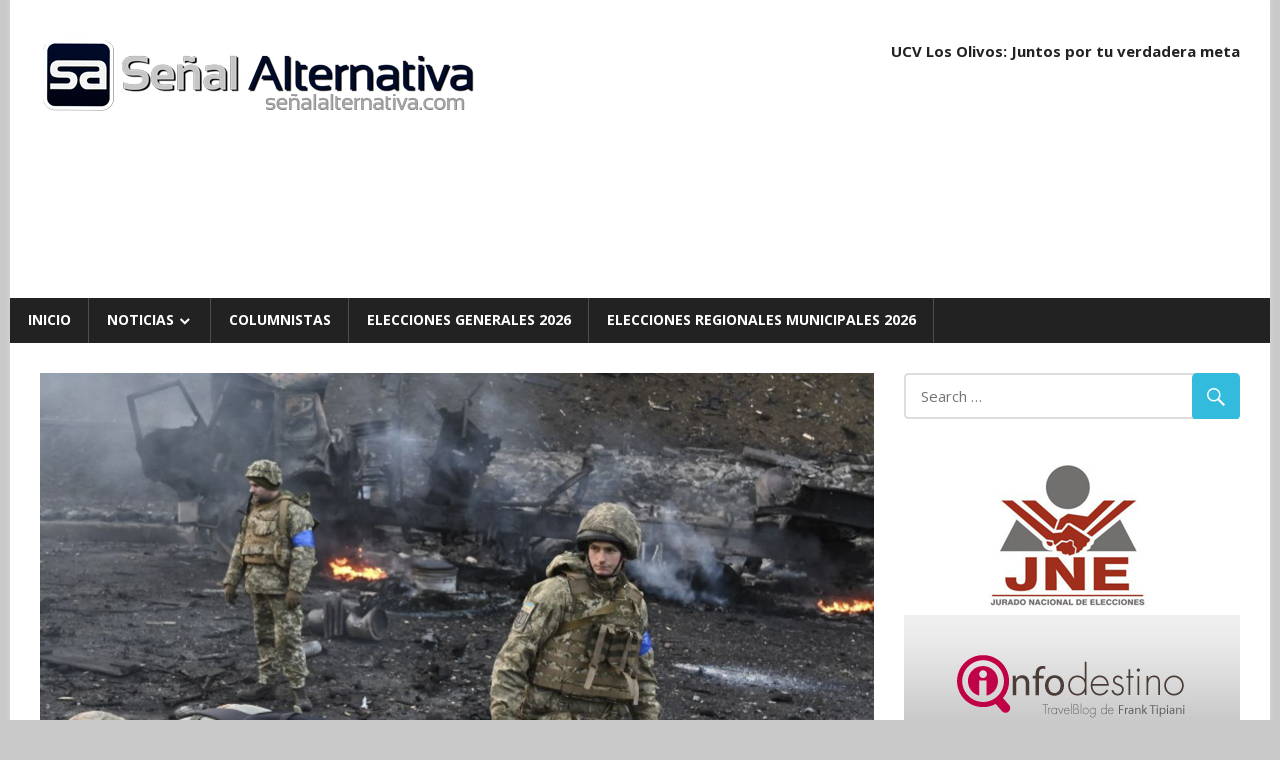

--- FILE ---
content_type: text/javascript; charset=UTF-8
request_url: https://cdn.ampproject.org/v0/amp-youtube-0.1.mjs
body_size: 8803
content:
;
(self.AMP=self.AMP||[]).push({m:1,v:"2512221826001",n:"amp-youtube",ev:"0.1",l:!0,f:function(t,i){(()=>{var i;function n(){return i||(i=Promise.resolve(void 0))}var e=class{constructor(){this.promise=new Promise(((t,i)=>{this.resolve=t,this.reject=i}))}};function s(t){return new Promise((i=>{i(t())}))}var{isArray:o}=Array;function r(t){return o(t)?t:[t]}var{hasOwnProperty:a,toString:l}=Object.prototype;function h(t){return"[object Object]"===l.call(t)}function u(t){const i=Object.create(null);return t&&Object.assign(i,t),i}function c(t){return"number"==typeof t&&isFinite(t)}function d(t,i,n,e,s,o,r,a,l,h,u){return t}function f(t,i){try{return function(t){return JSON.parse(t)}(t)}catch(t){return null==i||i(t),null}}function m(t){return(t.ownerDocument||t).defaultView}var p,v,_={bubbles:!0,cancelable:!0};function g(t){var i;null===(i=t.parentElement)||void 0===i||i.removeChild(t)}function P(t,i,n,e){const s=n||{};d(t.ownerDocument);const{bubbles:o,cancelable:r}=e||_,a=new MessageEvent(i,{data:s,bubbles:o,cancelable:r});t.dispatchEvent(a)}function A(t,i){t.classList.add("i-amphtml-fill-content"),i&&t.classList.add("i-amphtml-replaced-content")}function y(t,i,n,e){const s=r(t);for(const t of s){const s=i.getAttribute(t);null!==s?n.setAttribute(t,s):e&&n.removeAttribute(t)}}function b(t){const i=t.ownerDocument||t;return p&&p.ownerDocument===i||(p=i.createElement("div")),M}function M(t){return function(t,i){if(d(1===i.length),d(Array.isArray(i)||(n=i,a.call(n,"raw"))),self.trustedTypes&&self.trustedTypes.createPolicy){const n=self.trustedTypes.createPolicy("static-template#createNode",{createHTML:function(t){return i[0]}});t.innerHTML=n.createHTML("ignored")}else t.innerHTML=i[0];var n;const e=t.firstElementChild;return d(e),d(!e.nextElementSibling),t.removeChild(e),e}(p,t)}function w(t){const i=Object.getOwnPropertyDescriptor(t,"message");if(null!=i&&i.writable)return t;const{message:n,stack:e}=t,s=new Error(n);for(const i in t)s[i]=t[i];return s.stack=e,s}function E(t){let i=null,n="";for(const t of arguments)t instanceof Error&&!i?i=w(t):(n&&(n+=" "),n+=t);return i?n&&(i.message=n+": "+i.message):i=new Error(n),i}function I(t){var i,n;null===(i=(n=self).__AMP_REPORT_ERROR)||void 0===i||i.call(n,t)}function R(t,...i){try{return t.apply(null,i)}catch(t){!function(t){const i=E.apply(null,arguments);setTimeout((()=>{throw I(i),i}))}(t)}}function T(t){const i=E.apply(null,arguments);return i.expected=!0,i}function V(t,...i){I(T.apply(null,i))}var k=["Webkit","webkit","Moz","moz","ms","O","o"],C={"getPropertyPriority":()=>"","getPropertyValue":()=>""};function S(t,i,n,e,s){const o=function(t,i,n){if(i.startsWith("--"))return i;v||(v=u());let e=v[i];if(!e||n){if(e=i,void 0===t[i]){const n=function(t){return t.charAt(0).toUpperCase()+t.slice(1)}(i),s=function(t,i){for(let n=0;n<k.length;n++){const e=k[n]+i;if(void 0!==t[e])return e}return""}(t,n);void 0!==t[s]&&(e=s)}n||(v[i]=e)}return e}(t.style,i,s);if(!o)return;const r=e?n+e:n;t.style.setProperty(function(t){const i=t.replace(/[A-Z]/g,(t=>"-"+t.toLowerCase()));return k.some((t=>i.startsWith(t+"-")))?`-${i}`:i}(o),r)}function x(t,i){for(const n in i)S(t,n,i[n])}var q=/vertical/,O=new WeakMap,$=new WeakMap,F=new WeakMap;function j(t){let i=O.get(t);return i||(i=new t.ResizeObserver(U),O.set(t,i)),i}function U(t){const i=new Set;for(let n=t.length-1;n>=0;n--){const e=t[n],{target:s}=e;if(i.has(s))continue;i.add(s);const o=$.get(s);if(o){F.set(s,e);for(let t=0;t<o.length;t++){const{callback:i,type:n}=o[t];Y(n,i,e)}}}}function Y(t,i,n){if(0==t){const{contentRect:t}=n,{height:e,width:s}=t;R(i,{width:s,height:e})}else if(1==t){const{borderBoxSize:t}=n;let e;if(t)e=t.length>0?t[0]:{inlineSize:0,blockSize:0};else{const{target:t}=n,i=m(t),s=q.test(function(t,i){return t.getComputedStyle(i)||C}(i,t).writingMode),{offsetHeight:o,offsetWidth:r}=t;let a,l;s?(l=r,a=o):(a=r,l=o),e={inlineSize:a,blockSize:l}}R(i,e)}}function z(t){let i=!1,n=null,e=t;return(...t)=>(i||(n=e.apply(self,t),i=!0,e=null),n)}self.__AMP_LOG=self.__AMP_LOG||{user:null,dev:null,userForEmbed:null};var N=self.__AMP_LOG;function D(t){return N.user||(N.user=L()),function(t,i){return i&&i.ownerDocument.defaultView!=t}(N.user.win,t)?N.userForEmbed||(N.userForEmbed=L()):N.user}function L(t){return function(t,i){throw new Error("failed to call initLogConstructor")}()}function B(t,i,n,e,s,o,r,a,l,h,u){return t}function W(t,i,n,e,s,o,r,a,l,h,u){return D().assert(t,i,n,e,s,o,r,a,l,h,u)}function J(t,i){return Q(t=function(t){return t.__AMP_TOP||(t.__AMP_TOP=t)}(t),i)}function H(t,i){return Q(K(G(t)),i)}function Z(t,i){const n=K(G(t));return tt(n,i)?Q(n,i):null}function G(t){return t.nodeType?(i=m(t),J(i,"ampdoc")).getAmpDoc(t):t;var i}function K(t){const i=G(t);return i.isSingleDoc()?i.win:i}function Q(t,i){B(tt(t,i));const n=X(t)[i];return n.obj||(B(n.ctor),B(n.context),n.obj=new n.ctor(n.context),B(n.obj),n.context=null,n.resolve&&n.resolve(n.obj)),n.obj}function X(t){let i=t.__AMP_SERVICES;return i||(i=t.__AMP_SERVICES={}),i}function tt(t,i){const n=t.__AMP_SERVICES&&t.__AMP_SERVICES[i];return!(!n||!n.ctor)}var it,nt,et,st=t=>Z(t,"action"),ot=t=>J(t,"platform"),rt=t=>Q(t,"timer"),at=t=>Z(t,"url"),lt=t=>H(t,"viewport");function ht(t,i,n={}){const{needsRootBounds:e,rootMargin:s,threshold:o}=n,r=function(t){return t.parent&&t.parent!=t}(i)&&(e||s)?i.document:void 0;return new i.IntersectionObserver(t,{threshold:o,root:r,rootMargin:s})}function ut(t){var i;let n=null===(i=it)||void 0===i?void 0:i.get(t);if(!n){const i=function(t){it||(it=new WeakMap,nt=new WeakMap),d(nt);let i=nt.get(t);return i||(i=ht((t=>{const n=new Set;for(let s=t.length-1;s>=0;s--){var e;const{target:o}=t[s];n.has(o)||(n.add(o),d(i),i.unobserve(o),d(it),null===(e=it.get(o))||void 0===e||e.resolve(t[s]),it.delete(o))}}),t,{needsRootBounds:!0}),nt.set(t,i)),i}(m(t));d(it),i.observe(t),n=new e,it.set(t,n)}return n.promise}function ct(t){return null==t.__AMP_AUTOPLAY&&(t.__AMP_AUTOPLAY=function(t){const i=t.document.createElement("video");var n;return i.setAttribute("muted",""),i.setAttribute("playsinline",""),i.setAttribute("webkit-playsinline",""),i.setAttribute("height","0"),i.setAttribute("width","0"),i.muted=!0,i.playsInline=!0,i.playsinline=!0,i.webkitPlaysinline=!0,x(i,{position:"fixed",top:"0",width:"0",height:"0",opacity:"0"}),n=i,s((()=>n.play())).catch((()=>{})),Promise.resolve(!i.paused)}(t)),t.__AMP_AUTOPLAY}function dt(t){return t.querySelector("video, iframe")}function ft(t,i){const n=s((()=>t.play(!!i)));return n.catch((t=>{V(0,t)})),n}function mt(t,i,n,e){let s=t,o=n,r=t=>{try{return o(t)}catch(t){var i,n;throw null===(i=(n=self).__AMP_REPORT_ERROR)||void 0===i||i.call(n,t),t}};const a=function(){if(void 0!==et)return et;et=!1;try{const t={get capture(){return et=!0,!1}};self.addEventListener("test-options",null,t),self.removeEventListener("test-options",null,t)}catch(t){}return et}(),l=!(null==e||!e.capture);return s.addEventListener(i,r,a?e:l),()=>{null==s||s.removeEventListener(i,r,a?e:l),o=null,s=null,r=null}}function pt(t,i,n,e){const s={detail:n};return Object.assign(s,e),new t.CustomEvent(i,s)}function vt(t,i,n,e){return mt(t,i,n,e)}function _t(t){return t.data}var gt=['<button aria-label="Unmute video" class="i-amphtml-video-mask i-amphtml-fill-content" tabindex=0></button>'],Pt=["<i-amphtml-video-icon class=amp-video-eq><div class=amp-video-eq-col><div class=amp-video-eq-filler></div><div class=amp-video-eq-filler></div></div></i-amphtml-video-icon>"];function At(t,i,n){if(i[n])return i[n];const e=t.querySelector(`style[${n}], link[${n}]`);return e?(i[n]=e,e):null}function yt(t,i){const n=t.styleSheets;for(let t=0;t<n.length;t++)if(n[t].ownerNode==i)return!0;return!1}var bt=class{constructor(){this.Rv=!1,this.Vv=new class{constructor(){this.At=null}add(t){return this.At||(this.At=[]),this.At.push(t),()=>{this.remove(t)}}remove(t){this.At&&function(t,i){const n=t.indexOf(i);-1!=n&&t.splice(n,1)}(this.At,t)}removeAll(){this.At&&(this.At.length=0)}fire(t){if(this.At)for(const i of this.At.slice())i(t)}getHandlerCount(){var t,i;return null!==(t=null===(i=this.At)||void 0===i?void 0:i.length)&&void 0!==t?t:0}}}onSessionEnd(t){this.Vv.add(t)}beginSession(){this.Rv=!0}endSession(){this.Rv&&this.Vv.fire(),this.Rv=!1}isSessionActive(){return this.Rv}},Mt={"title":"","artist":"","album":"","artwork":[{"src":""}]},wt="registered",Et="load",It="playing",Rt="pause",Tt="ended",Vt="muted",kt="unmuted",Ct="ad_start",St="ad_end",xt="playing_manual",qt="paused",Ot="video-play",$t="user-interacted";function Ft(t){t.signals().signal($t)}var jt="video-manager",Ut=(t,i)=>!!t&&(t.video===i||t.video.element===i);function Yt(t,i){const n=i.top+i.height/2,e=t.getSize().height/2;return Math.abs(n-e)}function zt(t){return 10*t*5}var Nt=t=>!!t&&!isNaN(t)&&t>1;function Dt(t,i,n){const{video:e}=t;t.getAnalyticsDetails().then((t=>{n&&Object.assign(t,n),P(e.element,i,t)}))}function Lt(t){!function(t,i,e,s){const r=G(t),a=K(r);!function(t,i,n,e,s,o){const r=X(t);let a=r[n];a||(a=r[n]={obj:null,promise:null,resolve:null,reject:null,context:null,ctor:null,sharedInstance:!1}),a.ctor||(a.ctor=e,a.context=i,a.sharedInstance=!1,a.resolve&&Q(t,n))}(a,r,i,class{constructor(t){this.ampdoc=t,this.installAutoplayStyles=z((()=>function(t){!function(t,i,n,e,s){const o=t.getHeadNode(),r=function(t,i,n,e){let s=t.__AMP_CSS_SM;s||(s=t.__AMP_CSS_SM=u());const o=!n&&e&&"amp-custom"!=e&&"amp-keyframes"!=e,r=n?"amp-runtime":o?`amp-extension=${e}`:null;if(r){const n=At(t,s,r);if(n)return"STYLE"==n.tagName&&n.textContent!==i&&(n.textContent=i),n}const a=(t.ownerDocument||t).createElement("style");a.textContent=i;let l=null;return n?a.setAttribute("amp-runtime",""):o?(a.setAttribute("amp-extension",e||""),l=At(t,s,"amp-runtime")):(e&&a.setAttribute(e,""),l=t.lastChild),function(t,i,n=null){if(!n)return void function(t,i){t.insertBefore(i,t.firstChild)}(t,i);const e=n.nextSibling;t.insertBefore(i,e)}(t,a,l),r&&(s[r]=a),a}(o,function(t,i){const n=t.__AMP_CSS_TR;return n?n(i):i}(o,i),e||!1,s||null);if(n){const i=t.getRootNode();if(yt(i,r))return n(r),r;const e=setInterval((()=>{yt(i,r)&&(clearInterval(e),n(r))}),4)}}(t,".i-amphtml-video-mask{display:block;z-index:1;-webkit-appearance:none;appearance:none;background:transparent;border:none}.amp-video-eq{display:none}.i-amphtml-video-interface:not(amp-video) .amp-video-eq,amp-story .amp-video-eq,amp-video[controls] .amp-video-eq{display:-ms-flexbox;display:flex}[noaudio] .amp-video-eq{display:none!important}.amp-video-eq{pointer-events:none!important;-ms-flex-align:end;align-items:flex-end;bottom:7px;height:12px;opacity:0.8;overflow:hidden;position:absolute;right:7px;width:20px;z-index:1}.amp-video-eq-col{-ms-flex:1;flex:1;height:100%;margin-right:1px;position:relative}.amp-video-eq-col div{animation-name:amp-video-eq-animation;animation-timing-function:linear;animation-iteration-count:infinite;animation-direction:alternate;background-color:#fafafa;height:100%;position:absolute;width:100%;will-change:transform;animation-play-state:paused}.amp-video-eq-play .amp-video-eq-col div{animation-play-state:running}.amp-video-eq-1-1{animation-duration:0.3s;transform:translateY(60%)}.amp-video-eq-1-2{animation-duration:0.45s;transform:translateY(60%)}.amp-video-eq-2-1{animation-duration:0.5s;transform:translateY(30%)}.amp-video-eq-2-2{animation-duration:0.4s;transform:translateY(30%)}.amp-video-eq-3-1{animation-duration:0.3s;transform:translateY(70%)}.amp-video-eq-3-2{animation-duration:0.35s;transform:translateY(70%)}.amp-video-eq-4-1{animation-duration:0.4s;transform:translateY(50%)}.amp-video-eq-4-2{animation-duration:0.25s;transform:translateY(50%)}@keyframes amp-video-eq-animation{0%{transform:translateY(100%)}to{transform:translateY(0)}}\n/*# sourceURL=/css/video-autoplay.css*/",null,!1,"amp-video-autoplay")}(this.ampdoc))),this.kv=null,this.Cv=null,this.qv=null,this.ae=rt(t.win),this.xv=st(t.getHeadNode()),this.Sv=()=>this.Fv(),this.$v=z((()=>new class{constructor(t,i){this.jv=i,this.Ri=t,this.Lv=null,this.Yv=null,this.kv=[],this.Uv=[],this.zv=()=>this.Nv(),this.Dv=t=>this.Bv(t)==xt,this.Jv=(t,i)=>this.Wv(t,i),this.Hv(),this.Gv()}dispose(){this.Uv.forEach((t=>t())),this.Uv.length=0}register(t){const{video:i}=t,{element:n}=i;this.Zv(n)&&(this.kv.push(i),vt(n,Rt,this.zv),vt(n,It,this.zv),vt(n,Tt,this.zv),i.signals().whenSignal($t).then(this.zv),this.Nv())}Gv(){const t=this.Ri.getRootNode(),i=()=>this.Kv();this.Uv.push(vt(t,"webkitfullscreenchange",i),vt(t,"mozfullscreenchange",i),vt(t,"fullscreenchange",i),vt(t,"MSFullscreenChange",i))}isInLandscape(){return(t=this.Ri.win).screen&&"orientation"in t.screen?t.screen.orientation.type.startsWith("landscape"):90==Math.abs(t.orientation);var t}Zv(t){if("video"==dt(t).tagName.toLowerCase())return!0;const i=ot(this.Ri.win);return!i.isIos()&&!i.isSafari()||function(t){return!!{"amp-dailymotion":!0,"amp-ima-video":!0}[t.tagName.toLowerCase()]}(t)}Kv(){this.Lv=null}Hv(){const{win:t}=this.Ri,{screen:i}=t;if(i&&"orientation"in i){const t=i.orientation;this.Uv.push(vt(t,"change",(()=>this.Qv())))}this.Uv.push(vt(t,"orientationchange",(()=>this.Qv())))}Qv(){this.isInLandscape()?null!=this.Yv&&this.Xv(this.Yv):this.Lv&&this.a_(this.Lv)}Xv(t){const i=ot(this.Ri.win);this.Lv=t,i.isAndroid()&&i.isChrome()?t.fullscreenEnter():this.l_(t).then((()=>t.fullscreenEnter()))}a_(t){this.Lv=null,this.l_(t,"center").then((()=>t.fullscreenExit()))}l_(t,i=null){const{element:e}=t,s=this.c_();return this.d_().then((()=>ut(e))).then((({boundingClientRect:t})=>{const{bottom:o,top:r}=t,a=s.getSize().height;if(r>=0&&o<=a)return n();const l=i||(o>a?"bottom":"top");return s.animateScrollIntoView(e,l)}))}c_(){return lt(this.Ri)}d_(){return rt(this.Ri.win).promise(330)}Nv(){if(this.isInLandscape())return Promise.resolve(this.Yv);this.Yv=null;const t=this.kv.filter(this.Dv).map((t=>ut(t.element)));return Promise.all(t).then((t=>{const i=t.sort(this.Jv)[0];return i&&i.intersectionRatio>.5?i.target.getImpl().then((t=>this.Yv=t)):this.Yv}))}Wv(t,i){const{boundingClientRect:n,intersectionRatio:e}=t,{boundingClientRect:s,intersectionRatio:o}=i,r=e-o;if(Math.abs(r)>.1)return r;const a=lt(this.Ri),l=Yt(a,n),h=Yt(a,s);return l<h||l>h?l-h:n.top-s.top}Bv(t){return this.jv.getPlayingState(t)}}(this.ampdoc,this))),this.ae.delay(this.Sv,1e3)}dispose(){if(this.$v().dispose(),this.Cv.disconnect(),this.Cv=null,this.kv)for(let t=0;t<this.kv.length;t++)this.kv[t].dispose()}Fv(){for(let t=0;t<this.kv.length;t++){const i=this.kv[t];i.getPlayingState()!==qt&&(Dt(i,"video-seconds-played"),this.f_(i))}this.ae.delay(this.Sv,1e3)}f_(t){const i="timeUpdate",n=t.video.getCurrentTime(),e=t.video.getDuration();if(c(n)&&c(e)&&e>0){const s=n/e,o=pt(this.ampdoc.win,`${jt}.${i}`,{"time":n,"percent":s});this.xv.trigger(t.video.element,i,o,1)}}register(t){B(t);const i=t;if(this.m_(t),!t.supportsPlatform())return;if(this.p_(t))return;if(!this.Cv){const t=t=>t.forEach((({isIntersecting:t,target:i})=>{this.v_(i).updateVisibility(t)}));this.Cv=ht(t,this.ampdoc.win,{threshold:.5})}this.Cv.observe(i.element),vt(i.element,"reloaded",(()=>n.videoLoaded())),this.kv=this.kv||[];const n=new class{constructor(t,i){this.jv=t,this.Ri=t.ampdoc,this.video=i,this.__=!0,this.g_=!1,this.zg=!1,this.P_=!1,this.qi=!1,this.A_=new bt,this.A_.onSessionEnd((()=>Dt(this,"video-session"))),this.y_=new bt,this.y_.onSessionEnd((()=>Dt(this,"video-session-visible"))),this.b_=z((()=>new class{constructor(t,i){this.ae=rt(t),this.M_=i,this.Uv=null,this.E_=0,this.I_=0}start(){const{element:t}=this.M_.video;this.stop(),this.Uv=this.Uv||[],this.R_()?this.T_(this.I_):this.Uv.push(function(t,i,n,e){let s=n;const o=mt(t,"loadedmetadata",(t=>{try{s(t)}finally{s=null,o()}}),void 0);return o}(t,0,(()=>{this.R_()&&this.T_(this.I_)}))),this.Uv.push(vt(t,Tt,(()=>{this.R_()&&this.V_(100)})))}stop(){if(this.Uv){for(;this.Uv.length>0;)this.Uv.pop()();this.I_++}}R_(){const{video:t}=this.M_,i=t.getDuration();if(!Nt(i))return!1;if(zt(i)<250){const i=Math.ceil(5);this.w_("This video is too short for `video-percentage-played`. Reports may be inaccurate. For best results, use videos over",i,"seconds long.",t.element)}return!0}w_(...t){D().warn.apply(D(),[jt].concat(t))}T_(t){if(t!=this.I_)return;const{M_:i,ae:n}=this,{video:e}=i,s=()=>this.T_(t);if(i.getPlayingState()==qt)return void n.delay(s,500);const o=e.getDuration();if(!Nt(o))return void n.delay(s,500);const r=(h=zt(o),d(!0),Math.min(Math.max(h,250),4e3)),a=e.getCurrentTime()/o*100,l=5*Math.floor(a/5);var h;B(c(l)),this.V_(l),n.delay(s,r)}V_(t){t<=0||this.E_!=t&&(this.E_=t,this.k_(t))}k_(t){Dt(this.M_,"video-percentage-played",{"normalizedPercentage":t.toString()})}}(this.Ri.win,this))),this.C_=!1,this.q_=!1,this.x_=null,this.B=!1,this.S_=!1,this.hasAutoplay=i.element.hasAttribute("autoplay"),this.hasAutoplay&&this.jv.installAutoplayStyles(),this.O_=Mt,this.F_=()=>{ft(this.video,!1)},this.j_=()=>{this.video.pause()},vt(i.element,Et,(()=>this.videoLoaded())),vt(i.element,Rt,(()=>this.L_())),vt(i.element,"play",(()=>{this.S_=!0,Dt(this,Ot)})),vt(i.element,It,(()=>this.Y_())),vt(i.element,Vt,(()=>this.B=!0)),vt(i.element,kt,(()=>{this.B=!1,this.jv.pauseOtherVideos(this)})),vt(i.element,"amp:video:tick",(t=>{const i=_t(t),n=i.eventType;n&&this.U_(n,i.vars)})),vt(i.element,Tt,(()=>{this.P_=!1,Dt(this,"video-ended")})),vt(i.element,Ct,(()=>{this.P_=!0,Dt(this,"video-ad-start")})),vt(i.element,St,(()=>{this.P_=!1,Dt(this,"video-ad-end")})),i.signals().whenSignal(wt).then((()=>this.z_())),this.N_=z((()=>{const t="firstPlay",i=pt(this.Ri.win,t,{}),{element:n}=this.video;st(n).trigger(n,t,i,1)})),this.D_()}dispose(){this.b_().stop()}U_(t,i){const n={"__amp:eventType":t};Object.keys(i).forEach((t=>{n[`custom_${t}`]=i[t]})),Dt(this,"video-hosted-custom",n)}D_(){this.video.signals().whenSignal("playback-delegated").then((()=>{this.__=!1,this.zg&&this.video.pause()}))}isMuted(){return this.B}isPlaybackManaged(){return this.__}z_(){this.B_()&&this.jv.registerForAutoFullscreen(this),this.hasAutoplay&&this.J_()}B_(){const{element:t}=this.video;return!(this.video.preimplementsAutoFullscreen()||!t.hasAttribute("rotate-to-fullscreen"))&&W(this.video.isInteractive(),"Only interactive videos are allowed to enter fullscreen on rotate. Set the `controls` attribute on %s to enable.",t)}Y_(){this.zg=!0,this.getPlayingState()==xt&&(this.N_(),this.jv.pauseOtherVideos(this));const{video:t}=this,{element:i}=t;t.preimplementsMediaSessionAPI()||i.classList.contains("i-amphtml-disable-mediasession")||(function(t,i){const n=at(t);if(i&&i.artwork){const{artwork:t}=i;B(o(t)),t.forEach((t=>{if(t){const i=h(t)?t.src:t;W(n.isProtocolValid(i))}}))}}(i,this.O_),function(t,i,n,e){const{navigator:s}=t;"mediaSession"in s&&t.MediaMetadata&&(s.mediaSession.metadata=new t.MediaMetadata(Mt),s.mediaSession.metadata=new t.MediaMetadata(i),s.mediaSession.setActionHandler("play",n),s.mediaSession.setActionHandler("pause",e))}(this.Ri.win,this.O_,this.F_,this.j_)),this.A_.beginSession(),this.qi&&this.y_.beginSession(),this.S_||Dt(this,Ot)}L_(){Dt(this,"video-pause"),this.zg=!1,this.q_?this.q_=!1:this.A_.endSession()}videoLoaded(){this.g_=!0,this.x_=dt(this.video.element),this.W_(),this.b_().start(),this.qi&&this.H_()}W_(){if(this.video.preimplementsMediaSessionAPI())return;this.video.getMetadata()&&(this.O_=u(this.video.getMetadata()));const t=this.Ri.win.document;if(!this.O_.artwork||0==this.O_.artwork.length){const i=function(t){const i=t.querySelector('script[type="application/ld+json"]');if(!i)return;const n=f(i.textContent);return n&&n.image?"string"==typeof n.image?n.image:n.image["@list"]&&"string"==typeof n.image["@list"][0]?n.image["@list"][0]:"string"==typeof n.image.url?n.image.url:"string"==typeof n.image[0]?n.image[0]:void 0:void 0}(t)||function(t){const i=t.querySelector('meta[property="og:image"]');return i?i.getAttribute("content"):void 0}(t)||function(t){const i=t.querySelector('link[rel="shortcut icon"]')||t.querySelector('link[rel="icon"]');return i?i.getAttribute("href"):void 0}(t);i&&(this.O_.artwork=[{"src":i}])}if(!this.O_.title){const i=this.video.element.getAttribute("title")||this.video.element.getAttribute("aria-label")||this.x_.getAttribute("title")||this.x_.getAttribute("aria-label")||t.title;i&&(this.O_.title=i)}}G_(){this.g_&&this.H_()}H_(){this.Ri.isVisible()&&ct(this.Ri.win).then((t=>{this.hasAutoplay&&!this.userInteracted()&&t?this.Z_():this.K_()}))}J_(){this.video.isInteractive()&&this.video.hideControls(),ct(this.Ri.win).then((t=>{t||!this.video.isInteractive()?(this.video.mute(),this.Q_()):this.video.showControls()}))}Q_(){const{video:t}=this,{element:i,win:n}=this.video;if(i.hasAttribute("noaudio")||i.signals().get($t))return;const e=function(t,i){const n=b(i)(Pt),e=n.firstElementChild;for(let t=0;t<4;t++){const i=e.cloneNode(!0),s=i.children;for(let i=0;i<s.length;i++)s[i].classList.add(`amp-video-eq-${t+1}-${i+1}`);n.appendChild(i)}return g(e),n}(0,i),s=[e];function o(i){t.mutateElementSkipRemeasure((()=>{s.forEach((t=>{!function(t,i){void 0===i&&(i=t.hasAttribute("hidden")),i?t.removeAttribute("hidden"):t.setAttribute("hidden","")}(t,i)}))}))}function r(i){t.mutateElementSkipRemeasure((()=>e.classList.toggle("amp-video-eq-play",i)))}const a=[vt(i,Rt,(()=>r(!1))),vt(i,It,(()=>r(!0))),vt(i,Ct,(()=>{o(!1),t.showControls()})),vt(i,St,(()=>{o(!0),t.hideControls()})),vt(i,kt,(()=>Ft(t)))];if(t.isInteractive()){t.hideControls();const n=function(t,i){const n=b(t)(gt);return i&&i.title&&n.setAttribute("aria-label",i.title),n}(i,this.O_);s.push(n),a.push(vt(n,"click",(()=>Ft(t))))}t.mutateElementSkipRemeasure((()=>{s.forEach((t=>{i.appendChild(t)}))})),this.P_&&o(!1),t.signals().whenSignal($t).then((()=>{this.N_(),t.isInteractive()&&t.showControls(),t.unmute(),a.forEach((t=>{t()})),t.mutateElementSkipRemeasure((()=>{s.forEach((t=>{g(t)}))}))}))}Z_(){this.__&&(this.qi?(this.y_.beginSession(),ft(this.video,!0),this.C_=!0):(this.zg&&this.y_.endSession(),this.video.pause(),this.q_=!0))}K_(){this.qi?this.y_.beginSession():this.zg&&this.y_.endSession()}updateVisibility(t){const i=this.qi;this.qi=t,t!=i&&this.G_()}getPlayingState(){return this.zg?this.zg&&this.C_&&!this.userInteracted()?"playing_auto":xt:qt}isRollingAd(){return this.P_}userInteracted(){return null!=this.video.signals().get($t)}getAnalyticsDetails(){const{video:t}=this;return Promise.all([ct(this.Ri.win),ut(t.element)]).then((i=>{const n=i[0],e=i[1],{height:s,width:o}=e.boundingClientRect,r=this.hasAutoplay&&n,a=t.getPlayedRanges(),l=a.reduce(((t,i)=>t+i[1]-i[0]),0);return{"autoplay":r,"currentTime":t.getCurrentTime(),"duration":t.getDuration(),"height":s,"id":t.element.id,"muted":this.B,"playedTotal":l,"playedRangesJson":JSON.stringify(a),"state":this.getPlayingState(),"width":o}}))}}(this,t);this.kv.push(n);const{element:e}=n.video;P(e,wt),function(t){t.classList.add("i-amphtml-media-component")}(e),t.signals().signal(wt),e.classList.add("i-amphtml-video-interface")}m_(t){n("play",(()=>ft(t,!1))),n("pause",(()=>t.pause())),n("mute",(()=>t.mute())),n("unmute",(()=>t.unmute()));const i=()=>t.fullscreenEnter();function n(i,n){t.registerAction(i,(()=>{Ft(t),n()}),1)}n("fullscreenenter",i),n("fullscreen",i)}p_(t){if(Ut(this.qv,t))return this.qv;for(let i=0;this.kv&&i<this.kv.length;i++){const n=this.kv[i];if(Ut(n,t))return this.qv=n,n}return null}v_(t){return B(this.p_(t))}registerForAutoFullscreen(t){this.$v().register(t)}X_(){return this.$v()}getVideoStateProperty(t,i){const e=this.ampdoc.getRootNode(),s=D().assertElement(e.getElementById(t),`Could not find an element with id="${t}" for VIDEO_STATE`),o=this.v_(s);return(o?o.getAnalyticsDetails():n()).then((t=>t?t[i]:""))}getPlayingState(t){return this.v_(t).getPlayingState()}isMuted(t){return this.v_(t).isMuted()}userInteracted(t){return this.v_(t).userInteracted()}isRollingAd(t){return this.v_(t).isRollingAd()}pauseOtherVideos(t){this.kv.forEach((i=>{i.isPlaybackManaged()&&i!==t&&i.getPlayingState()==xt&&i.video.pause()}))}})}(t,"video-manager")}var Bt=["<iframe frameborder=0 allowfullscreen></iframe>"],Wt=["<img placeholder referrerpolicy=origin>"],Jt="amp-youtube",Ht=class extends t.BaseElement{constructor(t){super(t),this.tP=null,this.IM=null,this.B=!1,this.TM=!1,this.wg=!1,this.pv=null,this.Po=null,this.iP=null,this.uP=null,this.cP=null,this.wv=null,this.VM=null,this.Sg=new class{constructor(t){this.mf=t,this.zg=!1,this.Eg=!1,this.Mg=this.Mg.bind(this)}updatePlaying(t){t!==this.zg&&(this.zg=t,t?(this.Eg=!1,function(t,i){!function(t,i,n){const e=t.ownerDocument.defaultView;if(!e)return;let s=$.get(t);if(s||(s=[],$.set(t,s),j(e).observe(t)),!s.some((t=>t.callback===n&&1===t.type))){s.push({type:1,callback:n});const i=F.get(t);i&&setTimeout((()=>Y(1,n,i)))}}(t,0,i)}(this.mf,this.Mg)):function(t,i){!function(t,i,n){const e=$.get(t);if(e&&(function(t,i){const e=[];let s=0;for(let i=0;i<t.length;i++){const r=t[i];(o=r).callback===n&&1===o.type?e.push(r):(s<i&&(t[s]=r),s++)}var o;s<t.length&&(t.length=s)}(e),0==e.length)){$.delete(t),F.delete(t);const i=t.ownerDocument.defaultView;i&&j(i).unobserve(t)}}(t,0,i)}(this.mf,this.Mg))}Mg({blockSize:t,inlineSize:i}){const n=i>0&&t>0;if(n===this.Eg)return;this.Eg=n;const e=this.mf;n||e.pause()}}(this.element)}preconnectCallback(t){const i=J(this.win,"preconnect"),n=this.getAmpDoc();i.url(n,this.tb()),i.url(n,"https://i.ytimg.com",t)}isLayoutSupported(t){return function(t){return"fixed"==t||"fixed-height"==t||"responsive"==t||"fill"==t||"flex-item"==t||"fluid"==t||"intrinsic"==t}(t)}renderOutsideViewport(){return.75}buildCallback(){this.tP=this.nP(),this.IM=this.kM(),this.CM();const t=new e;this.uP=t.promise,this.cP=t.resolve,Lt(this.element)}SM(){return this.CM(),`https://www.youtube${"omit"===this.xM()?"-nocookie":""}.com/embed/${this.tP?`${encodeURIComponent(this.tP||"")}?`:`live_stream?channel=${encodeURIComponent(this.IM||"")}&`}enablejsapi=1&amp=1`}tb(){if(this.iP)return this.iP;let t=this.SM();const{element:i}=this,n=function(t,i,n){const{dataset:e}=t,s={},o=/^param(.+)/;for(const t in e){const i=t.match(o);i&&(s[i[1][0].toLowerCase()+i[1].substr(1)]=e[t])}return s}(i);return"autoplay"in n&&(delete n.autoplay,this.user().error("AMP-YOUTUBE","Use autoplay attribute instead of data-param-autoplay")),"playsinline"in n||(n.playsinline="1"),i.hasAttribute("autoplay")&&("iv_load_policy"in n||(n.iv_load_policy="3"),n.playsinline="1"),"loop"in n&&this.user().warn("AMP-YOUTUBE","Use loop attribute instead of the deprecated data-param-loop"),this.TM=i.hasAttribute("loop")||"loop"in n&&"1"==n.loop,this.wg="playlist"in n,this.TM&&(this.wg?n.loop="1":"loop"in n&&delete n.loop),t=function(t,i){return function(t,i,n){if(!i)return t;const e=t.split("#",2),s=e[0].split("?",2);let o=s[0]+(s[1]?`?${s[1]}&${i}`:`?${i}`);return o+=e[1]?`#${e[1]}`:"",o}(t,function(t){const i=[];for(const s in t){let o=t[s];if(null!=o){o=r(o);for(let t=0;t<o.length;t++)i.push((n=s,e=o[t],`${encodeURIComponent(n)}=${encodeURIComponent(e)}`))}}var n,e;return i.join("&")}(i))}(t,n),this.iP=t}layoutCallback(){const t=function(t,i,n,e){const{element:s}=t,o=b(s)(Bt);return y(["referrerpolicy"],t.element,o),o.src=at(s).assertHttpsUrl(i,s),A(o),s.appendChild(o),o}(this,this.tb());var i;t.title=this.element.title||"YouTube video",function(t){let i=t.getAttribute("allow")||"";i+="autoplay;",t.setAttribute("allow",i)}(t),this.pv=t,(i=this.element,H(i,"video-manager")).register(this),this.wv=vt(this.win,"message",this.qM.bind(this)),this.TM&&!this.wg&&(this.VM=vt(this.element,Tt,(t=>this.play(!1))));const n=this.loadPromise(this.pv).then((()=>rt(this.win).promise(300))).then((()=>{this.fP(),P(this.element,Et)}));return this.cP(n),n}unlayoutCallback(){this.pv&&(g(this.pv),this.pv=null),this.wv&&this.wv(),this.VM&&this.VM();const t=new e;return this.uP=t.promise,this.cP=t.resolve,this.Sg.updatePlaying(!1),!0}pauseCallback(){this.pv&&this.pv.contentWindow&&this.pause()}mutatedAttributesCallback(t){null!=t["data-videoid"]&&(this.tP=this.nP(),this.pv&&this.sP("loadVideoById",[this.tP]))}kM(){return this.element.getAttribute("data-live-channelid")}nP(){return this.element.getAttribute("data-videoid")}xM(){return this.element.getAttribute("credentials")||"include"}CM(){W(!(this.tP&&this.IM)&&(this.tP||this.IM),"Exactly one of data-videoid or data-live-channelid should be present for <amp-youtube> %s",this.element)}sP(t,i){this.uP.then((()=>{if(this.pv&&this.pv.contentWindow){const n=JSON.stringify({"event":"command","func":t,"args":i||""});this.pv.contentWindow.postMessage(n,"*")}}))}qM(t){if(!function(t,i,n){return!(!i||t.source!=i.contentWindow)&&"https://www.youtube.com"==t.origin}(t,this.pv))return;const i=_t(t);if(!(n=i)||!h(n)&&!n.startsWith("{"))return;var n;const e=h(s=i)?s:f(s);var s;if(null==e)return;const r=e.event,a=e.info||{},{element:l}=this,u=a.playerState;if("infoDelivery"==r&&null!=u){switch(u){case 1:this.Sg.updatePlaying(!0);break;case 2:case 0:this.Sg.updatePlaying(!1)}return void function(t,i,n){if(null==n[i])return!1;const e=n[i];(o(e)?e:[e]).forEach((i=>{P(t,i)}))}(l,u.toString(),{1:It,2:Rt,0:[Tt,Rt]})}const c=a.muted;if("infoDelivery"==r&&a&&null!=c){if(this.B==c)return;return this.B=c,void P(l,(d=this.B,d?Vt:kt))}var d;if("initialDelivery"==r)return this.Po=a,void P(l,"loadedmetadata");"infoDelivery"!=r||void 0===a.currentTime||(this.Po.currentTime=a.currentTime)}fP(){this.pv&&this.pv.contentWindow.postMessage(JSON.stringify({"event":"listening"}),"*")}createPlaceholderCallback(){if(!this.tP)return null;const{element:t}=this,i=b(t)(Wt),n=this.tP;return x(i,{"object-fit":"cover","visibility":"hidden"}),y(["aria-label"],this.element,i),i.src=`https://i.ytimg.com/vi/${encodeURIComponent(n)}/sddefault.jpg#404_is_fine`,i.hasAttribute("aria-label")?i.setAttribute("alt","Loading video - "+i.getAttribute("aria-label")):i.setAttribute("alt","Loading video"),A(i),this.loadPromise(i).then((()=>{if(120==i.naturalWidth&&90==i.naturalHeight)throw new Error("sddefault.jpg is not found")})).catch((()=>(i.src=`https://i.ytimg.com/vi/${encodeURIComponent(n)}/hqdefault.jpg`,this.loadPromise(i)))).then((()=>{this.getVsync().mutate((()=>{x(i,{"visibility":""})}))})),i}supportsPlatform(){return!0}isInteractive(){return!0}play(t){this.sP("playVideo")}pause(){this.sP("pauseVideo")}mute(){this.sP("mute")}unmute(){this.sP("unMute")}showControls(){}hideControls(){}fullscreenEnter(){this.pv&&function(t){const i=t.requestFullscreen||t.requestFullScreen||t.webkitRequestFullscreen||t.webkitEnterFullscreen||t.msRequestFullscreen||t.mozRequestFullScreen;i&&i.call(t)}(this.pv)}fullscreenExit(){this.pv&&function(t){const i=t.cancelFullScreen||t.exitFullscreen||t.webkitExitFullscreen||t.webkitCancelFullScreen||t.mozCancelFullScreen||t.msExitFullscreen;if(i)return void i.call(t);const{ownerDocument:n}=t;if(!n)return;const e=n.cancelFullScreen||n.exitFullscreen||n.webkitExitFullscreen||n.webkitCancelFullScreen||n.mozCancelFullScreen||n.msExitFullscreen;e&&e.call(n)}(this.pv)}isFullscreen(){return!!this.pv&&function(t){const{webkitDisplayingFullscreen:i}=t;if(void 0!==i)return i;const{ownerDocument:n}=t;return!!n&&(n.fullscreenElement||n.webkitFullscreenElement||n.mozFullScreenElement||n.webkitCurrentFullScreenElement)==t}(this.pv)}getMetadata(){}preimplementsMediaSessionAPI(){return!0}preimplementsAutoFullscreen(){return!1}getCurrentTime(){return this.Po?this.Po.currentTime:NaN}getDuration(){return this.Po?this.Po.duration:NaN}getPlayedRanges(){return[]}seekTo(t){this.user().error(Jt,"`seekTo` not supported.")}};t.registerElement(Jt,Ht)})();
/*! https://mths.be/cssescape v1.5.1 by @mathias | MIT license */}});
//# sourceMappingURL=amp-youtube-0.1.mjs.map

--- FILE ---
content_type: text/javascript; charset=UTF-8
request_url: https://cdn.ampproject.org/v0/amp-form-0.1.mjs
body_size: 11423
content:
;
(self.AMP=self.AMP||[]).push({m:1,v:"2512221826001",n:"amp-form",ev:"0.1",l:!0,f:function(t,i){(()=>{var i;function e(){return i||(i=Promise.resolve(void 0))}var s=class{constructor(){this.promise=new Promise(((t,i)=>{this.resolve=t,this.reject=i}))}};function n(t){return new Promise((i=>{i(t())}))}function r(t){return t?Array.prototype.slice.call(t):[]}var{isArray:o}=Array,{hasOwnProperty:c,toString:u}=Object.prototype;function a(t){return"[object Object]"===u.call(t)}function h(t){const i=Object.create(null);return t&&Object.assign(i,t),i}function l(t,i){return c.call(t,i)}function f(t,i,e,s,n,r,o,c,u,a,h){return t}var d="amp:dom-update",m="amp:form-value-change",p="name";function _(t){return(t.ownerDocument||t).defaultView}function b(t){return CSS.escape(t)}function A(t){f(/^[\w-]+$/.test(t))}function P(t,i){return A(i),i=i.toUpperCase(),function(t,e){const s=[];for(let e=t.parentElement;e;e=e.parentElement)e.tagName==i&&s.push(e);return s}(t)}function v(t){var i;null===(i=t.parentElement)||void 0===i||i.removeChild(t)}function E(t){for(;t.firstChild;)t.removeChild(t.firstChild)}function T(t,i){const{length:e}=t;for(let s=0;s<e;s++)i(t[s],s)}function I(t){return t.__AMP_FORM||null}function y(t){const{elements:i}=t,e={},s=/^(?:input|select|textarea)$/i,n=/^(?:submit|button|image|file|reset)$/i,r=/^(?:checkbox|radio)$/i;for(let t=0;t<i.length;t++){const o=i[t],{checked:c,multiple:u,name:a,options:h,tagName:l,type:f,value:d}=o;!a||V(o)||!s.test(l)||n.test(f)||r.test(f)&&!c||(void 0===e[a]&&(e[a]=[]),u?T(h,(t=>{t.selected&&e[a].push(t.value)})):e[a].push(d))}const o=R(t);if(null!=o&&o.name){const{name:t,value:i}=o;void 0===e[t]&&(e[t]=[]),e[t].push(i)}return Object.keys(e).forEach((t=>{0==e[t].length&&delete e[t]})),e}function R(t){const{elements:i}=t,{activeElement:e}=t.ownerDocument,s=r(i).filter(g);return s.includes(e)?e:s[0]||null}function g(t){const{tagName:i,type:e}=t;return"BUTTON"==i||"submit"==e}function V(t){return t.disabled||P(t,"fieldset").some((t=>t.disabled))}function w(t){const i=t,e=t;switch(t.type){case"select-multiple":case"select-one":return r(i.options).every((({defaultSelected:t,selected:i})=>i===t));case"checkbox":case"radio":const{checked:t,defaultChecked:s}=e;return t===s;default:const{defaultValue:n,value:o}=e;return o===n}}var M=/(?:^[#?]?|&)([^=&]+)(?:=([^&]*))?/g;function x(t,i=""){try{return decodeURIComponent(t)}catch(t){return i}}function S(t){const i=h();if(!t)return i;let e;for(;e=M.exec(t);){const t=x(e[1],e[1]),s=e[2]?x(e[2].replace(/\+/g," "),e[2]):"";i[t]=s}return i}self.__AMP_LOG=self.__AMP_LOG||{user:null,dev:null,userForEmbed:null};var O=self.__AMP_LOG;function F(t,i){throw new Error("failed to call initLogConstructor")}function $(t){return O.user||(O.user=j()),function(t,i){return i&&i.ownerDocument.defaultView!=t}(O.user.win,t)?O.userForEmbed||(O.userForEmbed=j()):O.user}function j(t){return F()}function k(){return O.dev||(O.dev=F())}function N(t,i,e,s,n,r,o,c,u,a,h){return t}function X(t,i,e,s,n,r,o,c,u,a,h){return $().assert(t,i,e,s,n,r,o,c,u,a,h)}function D(t,i){return q(t=function(t){return t.__AMP_TOP||(t.__AMP_TOP=t)}(t),i)}function C(t,i){return q(G(z(t)),i)}function U(t,i){const e=G(z(t));return W(e,i)?q(e,i):null}function H(t,i){return function(t,i){const e=B(t,i);if(e)return e;const n=J(t);return n[i]=function(){const t=new s,{promise:i,reject:e,resolve:n}=t;return i.catch((()=>{})),{obj:null,promise:i,resolve:n,reject:e,context:null,ctor:null}}(),n[i].promise}(G(t),i)}function L(t,i){return B(G(t),i)}function z(t){return t.nodeType?(i=_(t),D(i,"ampdoc")).getAmpDoc(t):t;var i}function G(t){const i=z(t);return i.isSingleDoc()?i.win:i}function q(t,i){N(W(t,i));const e=J(t)[i];return e.obj||(N(e.ctor),N(e.context),e.obj=new e.ctor(e.context),N(e.obj),e.context=null,e.resolve&&e.resolve(e.obj)),e.obj}function B(t,i){const e=J(t)[i];return e?e.promise?e.promise:(q(t,i),e.promise=Promise.resolve(e.obj)):null}function J(t){let i=t.__AMP_SERVICES;return i||(i=t.__AMP_SERVICES={}),i}function W(t,i){const e=t.__AMP_SERVICES&&t.__AMP_SERVICES[i];return!(!e||!e.ctor)}function K(t,i,e,s){const n=L(t,i);if(n)return n;const r=z(t);return r.whenExtensionsKnown().then((()=>{const t=r.getExtensionVersion(e);return t?D(r.win,"extensions").waitForExtension(e,t):null})).then((e=>e?s?L(t,i):H(t,i):null))}var Y,Z=t=>z(t),Q=t=>C(t,"mutator"),tt=t=>U(t,"url"),it=t=>C(t,"viewport");function et(t,i,e,s){let n=t,r=e,o=t=>{try{return r(t)}catch(t){var i,e;throw null===(i=(e=self).__AMP_REPORT_ERROR)||void 0===i||i.call(e,t),t}};const c=function(){if(void 0!==Y)return Y;Y=!1;try{const t={get capture(){return Y=!0,!1}};self.addEventListener("test-options",null,t),self.removeEventListener("test-options",null,t)}catch(t){}return Y}(),u=!(null==s||!s.capture);return n.addEventListener(i,o,c?s:u),()=>{null==n||n.removeEventListener(i,o,c?s:u),r=null,n=null,o=null}}function st(t,i,e,s){const n={detail:e};return Object.assign(n,s),new t.CustomEvent(i,n)}function nt(t,i,e,s){return et(t,i,e,s)}function rt(t,i,e,s){let n;const r=new Promise((s=>{n=function(t,i,e,s){let n=e;const r=et(t,i,(t=>{try{n(t)}finally{n=null,r()}}),s);return r}(t,i,s,e)}));return r.then(n,n),s&&s(n),r}function ot(t,i,e){return i in t?Object.defineProperty(t,i,{value:e,enumerable:!0,configurable:!0,writable:!0}):t[i]=e,t}function ct(t,i){var e=Object.keys(t);if(Object.getOwnPropertySymbols){var s=Object.getOwnPropertySymbols(t);i&&(s=s.filter((function(i){return Object.getOwnPropertyDescriptor(t,i).enumerable}))),e.push.apply(e,s)}return e}function ut(t,i){const e=D(t,"platform");return e.isIos()&&11==e.getMajorVersion()?new ft(i):FormData.prototype.entries&&FormData.prototype.delete?new lt(i):new ht(i)}var at,ht=class{constructor(t){this.cX=t?y(t):h()}append(t,i,e){const s=String(t);this.cX[s]=this.cX[s]||[],this.cX[s].push(String(i))}delete(t){delete this.cX[t]}entries(){const t=[];Object.keys(this.cX).forEach((i=>{this.cX[i].forEach((e=>t.push([i,e])))}));let i=0;return{next:()=>i<t.length?{value:t[i++],done:!1}:{value:void 0,done:!0}}}getFormData(){const t=new FormData;return Object.keys(this.cX).forEach((i=>{this.cX[i].forEach((e=>t.append(i,e)))})),t}},lt=class{constructor(t){this.uX=new FormData(t),this.aX(t)}aX(t){if(!t)return;const i=R(t);i&&i.name&&this.append(i.name,i.value)}append(t,i,e){this.uX.append(t,i)}delete(t){this.uX.delete(t)}entries(){return this.uX.entries()}getFormData(){return this.uX}},ft=class extends lt{constructor(t){super(t),t&&T(t.elements,(t=>{"file"==t.type&&0==t.files.length&&(this.uX.delete(t.name),this.uX.append(t.name,new Blob([]),""))}))}append(t,i,e){var s;i&&"object"==typeof i&&""==(s=i).name&&0==s.size?this.uX.append(t,new Blob([]),e||""):this.uX.append(t,i)}},dt=(()=>self.AMP.config.urls)(),mt=new Set(["c","v","a","ad"]),pt="__amp_source_origin",_t=t=>"string"==typeof t?bt(t):t;function bt(t,i){return at||(at=self.document.createElement("a")),function(t,i,e){return t.href="",new URL(i,t.href)}(at,t)}function At(t,i,e){if(!i)return t;const s=t.split("#",2),n=s[0].split("?",2);let r=n[0]+(n[1]?e?`?${i}&${n[1]}`:`?${n[1]}&${i}`:`?${i}`);return r+=s[1]?`#${s[1]}`:"",r}function Pt(t,i){return`${encodeURIComponent(t)}=${encodeURIComponent(i)}`}function vt(t){const i=[];for(const s in t){let n=t[s];if(null!=n){n=o(e=n)?e:[e];for(let t=0;t<n.length;t++)i.push(Pt(s,n[t]))}}var e;return i.join("&")}function Et(t){return dt.cdnProxyRegex.test(_t(t).origin)}var Tt,It=["GET","POST"];function yt(t,i){const e=function(t){for(var i=1;i<arguments.length;i++){var e=null!=arguments[i]?arguments[i]:{};i%2?ct(Object(e),!0).forEach((function(i){ot(t,i,e[i])})):Object.getOwnPropertyDescriptors?Object.defineProperties(t,Object.getOwnPropertyDescriptors(e)):ct(Object(e)).forEach((function(i){Object.defineProperty(t,i,Object.getOwnPropertyDescriptor(e,i))}))}return t}({},i);if((s=i.body)&&"function"==typeof s.getFormData){const t=i.body;e.headers["Content-Type"]="multipart/form-data;charset=utf-8",e.body=function(t){const i=[];for(let e=t.next();!e.done;e=t.next())i.push(e.value);return i}(t.entries())}var s;return{input:t,init:e}}var Rt=["Webkit","webkit","Moz","moz","ms","O","o"],gt={"getPropertyPriority":()=>"","getPropertyValue":()=>""};function Vt(t,i,e,s,n){const r=function(t,i,e){if(i.startsWith("--"))return i;Tt||(Tt=h());let s=Tt[i];if(!s||e){if(s=i,void 0===t[i]){const e=function(t){return t.charAt(0).toUpperCase()+t.slice(1)}(i),n=function(t,i){for(let e=0;e<Rt.length;e++){const s=Rt[e]+i;if(void 0!==t[s])return s}return""}(t,e);void 0!==t[n]&&(s=n)}e||(Tt[i]=s)}return s}(t.style,i,n);if(!r)return;const o=s?e+s:e;t.style.setProperty(function(t){const i=t.replace(/[A-Z]/g,(t=>"-"+t.toLowerCase()));return Rt.some((t=>i.startsWith(t+"-")))?`-${i}`:i}(r),o)}function wt(t,i){void 0===i&&(i=t.hasAttribute("hidden")),i?t.removeAttribute("hidden"):t.setAttribute("hidden","")}function Mt(t){return`${t}px`}function xt(t,i){return t.getComputedStyle(i)||gt}var St="autoexpand",Ot=class t{static install(i){const e=i.getRootNode();let s=null;const n=()=>{const n=e.querySelector("textarea[autoexpand]");if(!n||s)return!n&&s?(s.dispose(),void(s=null)):void 0;s=new t(i)};nt(e,d,n),n()}constructor(t){const i=t.getRootNode();this.yf=i.ownerDocument||i,this.i=N(this.yf.defaultView),this.Uu=it(t),this.Uv=[],this.Uv.push(nt(i,"input",(t=>{const i=t.target;"TEXTAREA"==i.tagName&&i.hasAttribute(St)&&Ft(i)}))),this.Uv.push(nt(i,"mousedown",(t=>{if(1!=t.which)return;const i=t.target;"TEXTAREA"==i.tagName&&function(t){const i=Q(t);Promise.all([i.measureElement((()=>t.scrollHeight)),rt(t,"mouseup")]).then((e=>{const s=e[0];let n=0;return i.measureMutateElement(t,(()=>{n=t.scrollHeight}),(()=>{!function(t,i,e){i!=e&&t.removeAttribute(St)}(t,s,n)}))}))}(i)})));let e=i.querySelectorAll("textarea");this.Uv.push(nt(i,d,(()=>{e=i.querySelectorAll("textarea")})));const s=function(t,i,e){let s=0,n=null;function r(e){n=null,s=t.setTimeout(o,100),i.apply(null,e)}function o(){s=0,n&&r(n)}return function(...t){s?n=t:r(t)}}(this.i,(t=>{t.relayoutAll&&e.forEach((t=>{"TEXTAREA"==t.tagName&&t.hasAttribute(St)&&Ft(t)}))}));var n;this.Uv.push(this.Uu.onResize(s)),n=e,Promise.all(r(n).map((t=>function(t){return Q(t).measureElement((()=>t.scrollHeight>t.clientHeight))}(t).then((i=>{i&&t.removeAttribute(St)})))))}dispose(){this.Uv.forEach((t=>t()))}};function Ft(t){const i=Q(t),e=N(t.ownerDocument.defaultView);let s=0,n=0,r=0;const o=function(t){const i=N(t.ownerDocument),e=N(i.defaultView),s=N(i.body),n=Q(t),r=t.cloneNode(!1);r.classList.add("i-amphtml-textarea-clone");let o=0,c=0,u=!1;return n.measureMutateElement(s,(()=>{const i=xt(e,t),s=parseInt(i.getPropertyValue("max-height"),10);o=parseInt(i.getPropertyValue("width"),10),u=isNaN(s)||t.scrollHeight<s}),(()=>{u&&(t.scrollTop=0),Vt(r,"width",Mt(o)),i.body.appendChild(r)})).then((()=>n.measureMutateElement(s,(()=>{c=r.scrollHeight}),(()=>{v(r)})))).then((()=>c))}(t);return i.measureMutateElement(t,(()=>{const i=xt(e,t);n=t.scrollHeight;const o=parseInt(i.getPropertyValue("max-height"),10);r=isNaN(o)?1/0:o,s="content-box"==i.getPropertyValue("box-sizing")?-parseInt(i.getPropertyValue("padding-top"),10)-parseInt(i.getPropertyValue("padding-bottom"),10):parseInt(i.getPropertyValue("border-top-width"),10)+parseInt(i.getPropertyValue("border-bottom-width"),10)}),(()=>o.then((i=>{const o=i+s;t.classList.toggle("i-amphtml-textarea-max",o>r);const c="iAmphtmlHasExpanded"in t.dataset,u=/google/i.test(e.navigator.vendor)?3:0;(c||n<=i+u)&&(t.dataset.iAmphtmlHasExpanded="",Vt(t,"height",Mt(i+s)))}))))}var $t={"INPUT":!0,"SELECT":!0,"TEXTAREA":!0},jt="submit",kt=1,Nt=2,Xt=1,Dt=2,Ct=3,Ut={"acceptCharset":{access:kt,attr:"accept-charset"},"accessKey":{access:kt,attr:"accesskey"},"action":{access:kt,type:Xt},"attributes":{access:Nt},"autocomplete":{access:kt,def:"on"},"children":{access:Nt},"dataset":{access:Nt},"dir":{access:kt},"draggable":{access:kt,type:Dt,def:!1},"elements":{access:Nt},"encoding":{access:Nt},"enctype":{access:kt},"hidden":{access:kt,type:Ct,def:!1},"id":{access:kt,def:""},"lang":{access:kt},"localName":{access:Nt},"method":{access:kt,def:"get"},"name":{access:kt},"noValidate":{access:kt,attr:"novalidate",type:Ct,def:!1},"prefix":{access:Nt},"spellcheck":{access:kt},"style":{access:Nt},"target":{access:kt,def:""},"title":{access:kt},"translate":{access:kt}};function Ht(t){t.bubbleElement.removeAttribute("aria-alert"),t.bubbleElement.removeAttribute("role"),E(t.bubbleElement),wt(t.bubbleElement,!1)}function Lt(t){t.targetRect=t.viewport.getLayoutRect(t.targetElement)}function zt(t){E(t.bubbleElement);const i=t.bubbleElement.ownerDocument.createElement("div");i.id=`bubble-message-${t.id}`,i.textContent=t.message,t.bubbleElement.setAttribute("aria-labeledby",i.id),t.bubbleElement.setAttribute("role","alert"),t.bubbleElement.setAttribute("aria-live","assertive"),t.bubbleElement.appendChild(i),wt(t.bubbleElement,!0),function(t,i){for(const e in i)Vt(t,e,i[e])}(t.bubbleElement,{top:t.targetRect.top-10+"px",left:`${t.targetRect.left+t.targetRect.width/2}px`})}var Gt,qt,Bt="Please match the requested format.",Jt=0,Wt=class{constructor(t){this.form=t,this.ampdoc=Z(t),this.mutator=Q(t),this.root=this.ampdoc.getRootNode(),this.lX=null}report(){}onBlur(t){}onInput(t){}inputs(){return this.form.querySelectorAll("input,select,textarea")}checkInputValidity(t){if("TEXTAREA"===t.tagName&&t.hasAttribute("pattern")&&(t.checkValidity()||t.validationMessage===Bt)){const i=t.getAttribute("pattern"),e=new RegExp(`^${i}$`,"m").test(t.value);t.setCustomValidity(e?"":Bt)}return t.checkValidity()}checkFormValidity(t){return this.fX(t),t.checkValidity()}reportFormValidity(t){return this.fX(t),t.reportValidity()}fX(t){T(t.elements,(t=>{"TEXTAREA"==t.tagName&&this.checkInputValidity(t)}))}fireValidityEventIfNecessary(){const t=this.lX;if(this.lX=this.checkFormValidity(this.form),t!==this.lX){const t=st(_(this.form),this.lX?"valid":"invalid",null,{bubbles:!0});this.form.dispatchEvent(t)}}},Kt=class extends Wt{report(){this.reportFormValidity(this.form),this.fireValidityEventIfNecessary()}},Yt=class extends Wt{constructor(t){super(t);const i="i-amphtml-validation-bubble-"+Jt++;this.dX=new class{constructor(t,i){this.ti=i,this.Uu=it(t),this.ar=D(t.win,"vsync"),this.mX=null,this.pX="",this.qi=!1,this._X=t.win.document.createElement("div"),wt(this._X,!1),this._X.classList.add("i-amphtml-validation-bubble"),this._X.__BUBBLE_OBJ=this,t.getBody().appendChild(this._X)}isActiveOn(t){return this.qi&&t==this.mX}hide(){this.qi&&(this.qi=!1,this.mX=null,this.pX="",this.ar.run({measure:void 0,mutate:Ht},{bubbleElement:this._X}))}show(t,i){if(this.isActiveOn(t)&&i==this.pX)return;this.qi=!0,this.mX=t,this.pX=i;const e={message:i,targetElement:t,bubbleElement:this._X,viewport:this.Uu,id:this.ti};this.ar.run({measure:Lt,mutate:zt},e)}}(this.ampdoc,i)}report(){const t=this.inputs();for(let i=0;i<t.length;i++)if(!this.checkInputValidity(t[i])){t[i].focus(),this.dX.show(t[i],t[i].validationMessage);break}this.fireValidityEventIfNecessary()}onBlur(t){"submit"!=t.target.type&&this.dX.hide()}onInput(t){const i=t.target;this.dX.isActiveOn(i)&&(this.checkInputValidity(i)?(i.removeAttribute("aria-invalid"),this.dX.hide()):(i.setAttribute("aria-invalid","true"),this.dX.show(i,i.validationMessage)))}},Zt=class extends Wt{constructor(t){super(t),this.bX=this.form.id?this.form.id:String(Date.now()+Math.floor(100*Math.random())),this.AX=0}reportInput(t){const i=function(t){const i=["badInput"];for(const e in t.validity)i.includes(e)||i.push(e);const e=i.filter((i=>!0===t.validity[i]));return e.length?e[0]:null}(t);i&&this.showValidationFor(t,i)}PX(){return`i-amphtml-aria-desc-${this.bX}-${this.AX++}`}hideAllValidations(){const t=this.inputs();for(let i=0;i<t.length;i++)this.hideValidationFor(t[i])}getValidationFor(t,i){if(!t.id)return null;const e=this.vX(t,i),s="__AMP_VALIDATION_"+e;if(!(s in t)){const i=`[visible-when-invalid=${e}][validation-for=${t.id}]`;t[s]=this.root.querySelector(i)}return t[s]}vX(t,i){const{tagName:e,validationMessage:s}=t;return"TEXTAREA"===e&&"customError"===i&&s===Bt?"patternMismatch":i}showValidationFor(t,i){const e=this.getValidationFor(t,i);if(!e)return;e.textContent.trim()||(e.textContent=t.validationMessage),t.__AMP_VISIBLE_VALIDATION=e;let s=e.getAttribute("id");s||(s=this.PX(),e.setAttribute("id",s)),t.setAttribute("aria-invalid","true"),t.setAttribute("aria-describedby",s),this.mutator.mutateElement(e,(()=>e.classList.add("visible")))}hideValidationFor(t){const i=this.getVisibleValidationFor(t);i&&(delete t.__AMP_VISIBLE_VALIDATION,t.removeAttribute("aria-invalid"),t.removeAttribute("aria-describedby"),this.mutator.mutateElement(i,(()=>i.classList.remove("visible"))))}getVisibleValidationFor(t){return t.__AMP_VISIBLE_VALIDATION}shouldValidateOnInteraction(t){throw Error("Not Implemented")}onInteraction(t){const i=t.target,e=!!i.checkValidity&&this.shouldValidateOnInteraction(i);this.hideValidationFor(i),e&&!this.checkInputValidity(i)&&this.reportInput(i)}onBlur(t){this.onInteraction(t)}onInput(t){this.onInteraction(t)}},Qt=class extends Zt{report(){this.hideAllValidations();const t=this.inputs();for(let i=0;i<t.length;i++)if(!this.checkInputValidity(t[i])){this.reportInput(t[i]),t[i].focus();break}this.fireValidityEventIfNecessary()}shouldValidateOnInteraction(t){return!!this.getVisibleValidationFor(t)}},ti=class extends Zt{report(){this.hideAllValidations();let t=null;const i=this.inputs();for(let e=0;e<i.length;e++)this.checkInputValidity(i[e])||(t=t||i[e],this.reportInput(i[e]));t&&t.focus(),this.fireValidityEventIfNecessary()}shouldValidateOnInteraction(t){return!!this.getVisibleValidationFor(t)}},ii=class extends Zt{shouldValidateOnInteraction(t){return!0}onInteraction(t){super.onInteraction(t),this.fireValidityEventIfNecessary()}},ei=class extends ti{shouldValidateOnInteraction(t){return!0}onInteraction(t){super.onInteraction(t),this.fireValidityEventIfNecessary()}},si="__amp_form_verify",ni=class{constructor(t){this.EX=t}onCommit(){return this.TX(),this.IX()?this.w$():Promise.resolve({updatedElements:[],errors:[]})}w$(){return Promise.resolve({updatedElements:[],errors:[]})}IX(){const{elements:t}=this.EX;for(let i=0;i<t.length;i++){const e=t[i];if(!e.disabled&&!w(e))return!0}return!1}TX(){const{elements:t}=this.EX;t&&T(t,(t=>{t.setCustomValidity("")}))}},ri=class extends ni{},oi=class extends ni{constructor(t,i){super(t),this.yX=i,this.RX=null,this.gX=[]}w$(){const t=this.yX().then((()=>[]),(t=>function(t){const{response:i}=t;return i?i.json().then((t=>t.verifyErrors||[]),(()=>[])):Promise.resolve([])}(t)));return this.VX(t).then((t=>this.wX(t)))}VX(t){if(!this.RX){this.RX=new class{constructor(t){if(this.MX=new s,this.xX=0,t)for(const i of t)this.add(i)}add(t){const i=++this.xX;return t.then((t=>{this.xX===i&&this.MX.resolve(t)}),(t=>{this.xX===i&&this.MX.reject(t)})),this.MX.promise}then(t,i){return this.MX.promise.then(t,i)}};const t=()=>this.RX=null;this.RX.then(t,t)}return this.RX.add(t)}wX(t){const i=[],e=this.gX;this.gX=t;for(let e=0;e<t.length;e++){const s=t[e],n=$().assertString(s.name,"Verification errors must have a name property"),r=$().assertString(s.message,"Verification errors must have a message property"),o=$().assertElement(this.EX.querySelector(`[name="${n}"]`),"Verification error name property must match a field name");o.checkValidity()&&(o.setCustomValidity(r),i.push(o))}const s=e.filter((i=>t.every((t=>i.name!==t.name)))).map((t=>this.EX.querySelector(`[name="${t.name}"]`)));return{updatedElements:i.concat(s),errors:t}}};function ci(t,i,e){if(i[e])return i[e];const s=t.querySelector(`style[${e}], link[${e}]`);return s?(i[e]=s,s):null}function ui(t,i){const e=t.styleSheets;for(let t=0;t<e.length;t++)if(e[t].ownerNode==i)return!0;return!1}var ai="amp-form",hi=["amp-selector"],li="initial",fi="verifying",di="submitting",mi="valid",pi="invalid",_i="AMP-Redirect-To";function bi(t,i=!1){if(!t.checkValidity)return!0;let e=!1;const s=function(t){return t.classList.contains("user-valid")?mi:t.classList.contains("user-invalid")?pi:"none"}(t),n=t.checkValidity();if(s!=mi&&n?(t.classList.add("user-valid"),t.classList.remove("user-invalid"),e=s==pi):s==pi||n||(t.classList.add("user-invalid"),t.classList.remove("user-valid"),e=!0),function(t){if(t.validity)for(const i in t.validity)t.classList.toggle(i,t.validity[i])}(t),i&&e){const i=P(t,"fieldset");for(let t=0;t<i.length;t++)bi(i[t]);t.form&&bi(t.form)}return n}function Ai(t){bi(t,!0)}t.registerServiceForDoc("form-submit-service",class{constructor(){this._u=new class{constructor(){this.At=null}add(t){return this.At||(this.At=[]),this.At.push(t),()=>{this.remove(t)}}remove(t){this.At&&function(t,i){const e=t.indexOf(i);-1!=e&&t.splice(e,1)}(this.At,t)}removeAll(){this.At&&(this.At.length=0)}fire(t){if(this.At)for(const i of this.At.slice())i(t)}getHandlerCount(){var t,i;return null!==(t=null===(i=this.At)||void 0===i?void 0:i.length)&&void 0!==t?t:0}}}beforeSubmit(t){return this._u.add(t)}fire(t){this._u.fire(t)}}),t.registerServiceForDoc(ai,class{constructor(t){this.SX=this.OX(t).then((()=>this.FX(t)))}whenInitialized(){return this.SX}OX(t){const i=new s;return function(t,i,e,s,n){const r=t.getHeadNode(),o=function(t,i,e,s){let n=t.__AMP_CSS_SM;n||(n=t.__AMP_CSS_SM=h());const r=`amp-extension=${s}`;if(r){const e=ci(t,n,r);if(e)return"STYLE"==e.tagName&&e.textContent!==i&&(e.textContent=i),e}const o=(t.ownerDocument||t).createElement("style");o.textContent=i;let c=null;return o.setAttribute("amp-extension",s),c=ci(t,n,"amp-runtime"),function(t,i,e=null){if(!e)return void function(t,i){t.insertBefore(i,t.firstChild)}(t,i);const s=e.nextSibling;t.insertBefore(i,s)}(t,o,c),r&&(n[r]=o),o}(r,function(t,i){const e=t.__AMP_CSS_TR;return e?e(i):i}(r,'form.amp-form-submit-error [submit-error],form.amp-form-submit-success [submit-success],form.amp-form-submitting [submitting]{display:block}textarea[autoexpand]:not(.i-amphtml-textarea-max){overflow:hidden!important}.i-amphtml-textarea-clone{visibility:hidden;position:absolute;top:-9999px;left:-9999px;height:0!important}.i-amphtml-validation-bubble{transform:translate(-50%,-100%);background-color:#fff;box-shadow:0 5px 15px 0 rgba(0,0,0,.5);max-width:200px;position:absolute;display:block;box-sizing:border-box;padding:10px;border-radius:5px}.i-amphtml-validation-bubble:after{content:" ";position:absolute;bottom:-8px;left:30px;width:0;height:0;border-left:8px solid transparent;border-right:8px solid transparent;border-top:8px solid #fff}[visible-when-invalid]{color:red}\n/*# sourceURL=/extensions/amp-form/0.1/amp-form.css*/'),0,"amp-form");if(e){const i=t.getRootNode();if(ui(i,o))return e(o),o;const s=setInterval((()=>{ui(i,o)&&(clearInterval(s),e(o))}),4)}}(t,0,i.resolve),i.promise}FX(t){return t.whenReady().then((()=>{const i=t.getRootNode();this.$X(i.querySelectorAll("form")),Ot.install(t),this.jX(i),this.kX(i)}))}$X(t){t&&t.forEach(((t,i)=>{I(t)||new class{constructor(t,i){try{!function(t){const i=((s=_(t)).FormProxy||(s.FormProxy=function(t){function i(t){this.EX=t}const e=i.prototype,{Object:s}=t,n=s.prototype;return[t.HTMLFormElement,t.EventTarget].reduce(((t,i)=>{let e=i&&i.prototype;for(;e&&e!==n&&!(t.indexOf(e)>=0);)t.push(e),e=s.getPrototypeOf(e);return t}),[]).forEach((i=>{for(const s in i){const r=t.Object.getOwnPropertyDescriptor(i,s);if(r&&s.toUpperCase()!=s&&!s.startsWith("on")&&!n.hasOwnProperty.call(e,s))if("function"==typeof r.value){const t=r.value;e[s]=function(){return t.apply(this.EX,arguments)}}else{const i={};r.get&&(i.get=function(){return r.get.call(this.EX)}),r.set&&(i.set=function(t){return r.set.call(this.EX,t)}),t.Object.defineProperty(e,s,i)}}})),i}(s)),s.FormProxy),e=new i(t);var s;"action"in e||function(t,i){const e=t.ownerDocument.defaultView.HTMLFormElement.prototype.cloneNode.call(t,!1);for(const s in e){if(s in i||s.toUpperCase()==s||s.startsWith("on"))continue;const e=Ut[s],n=t[s];if(e)if(e.access==Nt){let e;if(n&&n.nodeType){const i=n,{nextSibling:r,parentNode:o}=i;o.removeChild(i);try{e=t[s]}finally{o.insertBefore(i,r)}}else e=n;Object.defineProperty(i,s,{get:()=>e})}else if(e.access==kt){const n=e.attr||s;Object.defineProperty(i,s,{get(){const s=i.getAttribute(n);if(null==s&&void 0!==e.def)return e.def;if(e.type==Dt)return"true"===s;if(e.type==Ct)return null!=s;if(e.type==Xt){const i=s||"";return tt(t).parse(i).href}return s},set(t){e.type==Ct&&(t=t?"":null),null!=t?i.setAttribute(n,t):i.removeAttribute(n)}})}else N(!1);else Object.defineProperty(i,s,{get:()=>t[s],set(i){t[s]=i}})}}(t,e),t.$p=e}(t)}catch(t){k().error(ai,"form proxy failed to install",t)}!function(t,i){t.__AMP_FORM=i}(t,this),this.ti=i,this.yf=t.ownerDocument,this.i=this.yf.defaultView,this.ae=q(this.i,"timer"),this.EX=t,this.Ri=Z(this.EX),this.NX=null,this.XX=(t=>U(this.Ri,"url-replace"))(),this.Ab=C(this.Ri,"templates"),this.iE=(t=>D(this.i,"xhr"))(),this.xv=(t=>U(this.Ri,"action"))(),this.oc=Q(this.Ri),this.be=(t=>C(this.Ri,"viewer"))(),this.DX=new class{constructor(t,i,e){this.be=i,this.Ab=e,this.CX=t}isEnabled(){const t=this.be.getAmpDoc();return!(!t.isSingleDoc()||!t.getRootNode().documentElement.hasAttribute("allow-viewer-render-template"))&&this.be.hasCapability("viewerRenderTemplate")}assertTrustedViewer(t){return this.be.isTrustedViewer().then((i=>{X(i,"Refused to attempt SSR in untrusted viewer: ",t)}))}ssr(t,i,e=null,s={}){let n;return e||(n=this.Ab.maybeFindTemplate(t)),this.assertTrustedViewer(t).then((()=>this.be.sendMessageAwaitResponse("viewerRenderTemplate",this.UX(i,n,e,s))))}applySsrOrCsrTemplate(t,i){let e;return this.isEnabled()?(X("string"==typeof i.html,"Skipping template rendering due to failed fetch"),e=this.assertTrustedViewer(t).then((()=>this.Ab.findAndSetHtmlForTemplate(t,i.html)))):e=o(i)?this.Ab.findAndRenderTemplateArray(t,i):this.Ab.findAndRenderTemplate(t,i),e}UX(t,i,e,s={}){const n={"type":this.CX},r=e&&e.successTemplate?e.successTemplate:i;r&&(n.successTemplate={"type":"amp-mustache","payload":r.innerHTML});const o=e&&e.errorTemplate?e.errorTemplate:null;return o&&(n.errorTemplate={"type":"amp-mustache","payload":o.innerHTML}),s&&Object.assign(n,s),{"originalRequest":yt(t.xhrUrl,t.fetchOpt),"ampComponent":n}}}(ai,this.be,this.Ab),this.DM=(this.EX.getAttribute("method")||"GET").toUpperCase(),this.o=this.EX.getAttribute("target"),this.HX=this.LX("action-xhr"),this.zX=this.LX("verify-xhr"),this.GX=this.qX("enctype"),this.BX=!this.EX.hasAttribute("novalidate"),this.EX.setAttribute("novalidate",""),this.BX||this.EX.setAttribute("amp-novalidate",""),this.EX.classList.add("i-amphtml-form"),this.ri=li;const e=this.EX.elements;for(let t=0;t<e.length;t++){const{name:i}=e[t];X(i!=pt&&i!=si,"Illegal input name, %s found: %s",i,e[t])}var s,n,r;this.JX=new class{constructor(t,i){this.EX=t,this.i=i,this.WX=0,this.KX=h(),this.YX=null,this.ZX=!1,this.QX=!1,this.ZM(),this.eq()}onSubmitting(){this.ZX=!0,this.sq()}onSubmitError(){this.ZX=!1,this.sq()}onSubmitSuccess(){this.ZX=!1,this.YX=this.rq(),this.oq(),this.sq()}rq(){return ut(this.i,this.EX).getFormData()}sq(){const t=this.WX>0&&!this.ZX;if(t!==this.QX){this.EX.classList.toggle("amp-form-dirty",t);const i=st(this.i,"amp:form-dirtiness-change",{"isDirty":t},{bubbles:!0});this.EX.dispatchEvent(i)}this.QX=t}ZM(){this.EX.addEventListener("input",this.cq.bind(this)),this.EX.addEventListener("reset",this.uq.bind(this)),this.EX.addEventListener(m,this.cq.bind(this))}eq(){for(let t=0;t<this.EX.elements.length;++t)this.aq(this.EX.elements[t]);this.sq()}cq(t){const i=t.target;this.aq(i),this.sq()}uq(t){this.oq(),this.sq()}aq(t){(function(t){const{hidden:i,name:e,tagName:s}=t;return!$t[s]||!e||i||V(t)})(t)||(function(t){switch(t.tagName){case"INPUT":return"checkbox"==t.type||"radio"==t.type?!t.checked:!t.value;case"TEXTAREA":return!t.value;case"SELECT":return!1;default:throw new Error(`isFieldEmpty: ${t.tagName} is not a supported field element.`)}}(t)||w(t)||this.hq(t)?this.lq(t.name):this.fq(t.name))}hq(t){if(!this.YX)return!1;const{name:i,value:e}=t;return this.YX.get(i)===e}fq(t){this.KX[t]||(this.KX[t]=!0,++this.WX)}lq(t){this.KX[t]&&(this.KX[t]=!1,--this.WX)}oq(){this.KX=h(),this.WX=0}}(this.EX,this.i),this.Wj=function(t){switch(t.getAttribute("custom-validation-reporting")){case"as-you-go":return new ii(t);case"show-all-on-submit":return new ti(t);case"interact-and-submit":return new ei(t);case"show-first-on-submit":return new Qt(t)}return t.ownerDocument&&void 0===Gt&&(Gt=!!document.createElement("form").reportValidity),Gt?new Kt(t):new Yt(t)}(this.EX),this.dq=(n=()=>this.mq(),(s=this.EX).hasAttribute("verify-xhr")?new oi(s,n):new ri(s)),this.xv.addToAllowlist("FORM",["clear","submit"],["email"]),this.xv.installActionHandler(this.EX,this.pq.bind(this)),this.ZM(),this._q(),this.bq(),this.Aq=null,this.Pq=null,this.vq=null,(r=t,H(r,"form-submit-service")).then((t=>{this.vq=t})),this.Eq=this.yf&&function(t,i){const e=i.documentElement;return["⚡4email","amp4email"].some((t=>e.hasAttribute(t)))}(0,this.yf)}LX(t){const i=this.EX.getAttribute(t);if(i){const e=tt(this.Ri);e.assertHttpsUrl(i,this.EX,t),X(!e.isProxyOrigin(i),"form %s should not be on AMP CDN: %s",t,this.EX)}return i}qX(t){const i=this.EX.getAttribute(t);return"application/x-www-form-urlencoded"===i||"multipart/form-data"===i?i:"multipart/form-data"}getXssiPrefix(){return this.EX.getAttribute("xssi-prefix")}requestForFormFetch(t,i,e,s){let n,r,o={"Accept":"application/json"};if("GET"==i||"HEAD"==i){this.Tq();const i=this.Iq();s&&s.forEach((t=>delete i[t])),e&&function(t,i,e=10){const s=[],n=[];for(n.push({t:t,s:i,d:0});n.length>0;){const{d:t,s:i,t:r}=n.shift();if(s.includes(i))throw new Error("Source object has a circular reference.");if(s.push(i),r!==i)if(t>e)Object.assign(r,i);else for(const e of Object.keys(i)){const s=i[e];if(l(r,e)){const i=r[e];if(a(s)&&a(i)){n.push({t:i,s:s,d:t+1});continue}}r[e]=s}}}(i,e),n=function(t,i){return At(t,vt(i))}(t,i)}else{n=t,"application/x-www-form-urlencoded"===this.GX?(r=vt(this.Iq()),o={"Accept":"application/json","Content-Type":"application/x-www-form-urlencoded"}):(N("multipart/form-data"===this.GX),r=ut(this.i,this.EX)),s&&s.forEach((t=>r.delete(t)));for(const t in e)r.append(t,e[t])}return{xhrUrl:n,fetchOpt:{"body":r,"method":i,"credentials":"include","headers":o}}}setXhrAction(t){this.HX=t}pq(t){return t.satisfiesTrust(2)?"submit"==t.method?this.yq().then((()=>this.Rq(t))):("clear"===t.method&&this.gq(),null):null}yq(){if(this.NX)return this.NX;const t=r(this.EX.querySelectorAll(hi.join(","))).map((t=>t.build()));return this.NX=this.Vq(t,2e3)}ZM(){this.Ri.whenNextVisible().then((()=>{const t=this.EX.querySelector("[autofocus]");t&&function(t){try{t.focus()}catch(t){}}(t)})),this.EX.addEventListener("submit",this.wq.bind(this),!0),this.EX.addEventListener("blur",(t=>{Ai(t.target),this.Wj.onBlur(t)}),!0),this.EX.addEventListener(m,(t=>{Ai(t.target),this.Wj.onInput(t)}),!0),this.DX.isEnabled()||this.EX.addEventListener("change",(t=>{this.dq.onCommit().then((i=>{const{errors:e,updatedElements:s}=i;s.forEach(Ai),this.Wj.onBlur(t),this.ri===fi&&(e.length?(this.XC("verify-error"),this.Mq({"verifyErrors":e}).then((()=>{this.xq("verify-error",e,2)}))):this.XC(li))}))})),this.EX.addEventListener("input",(t=>{Ai(t.target),this.Wj.onInput(t)}))}_q(){var t;(t=this.Ri,K(t,"inputmask","amp-inputmask")).then((t=>{t&&t.install()}))}Sq(t){this.Oq(!1,"Form analytics not supported");const i={},e=this.Iq();for(const t in e)Object.prototype.hasOwnProperty.call(e,t)&&(i["formFields["+t+"]"]=e[t].join(","));i.formId=this.EX.id;try{this.Fq(t,i)}catch(t){k().error(ai,"Sending analytics failed:",t)}}Rq(t){return this.ri!=di&&this.$q()?this.jq(t.trust,null):Promise.resolve(null)}gq(){this.EX.reset(),this.XC(li),this.EX.classList.remove("user-valid"),this.EX.classList.remove("user-invalid"),this.EX.querySelectorAll(".user-valid, .user-invalid").forEach((t=>{t.classList.remove("user-valid"),t.classList.remove("user-invalid")})),this.EX.querySelectorAll(".visible[validation-for]").forEach((t=>{t.classList.remove("visible")})),function(t){const i=document.createElement("input");for(const e in i.validity)t.querySelectorAll(`.${b(e)}`).forEach((t=>{t.classList.remove(e)}))}(this.EX)}wq(t){return this.ri!=di&&this.$q()?((this.HX||"POST"==this.DM)&&t.preventDefault(),this.jq(3,t)):(t.stopImmediatePropagation(),t.preventDefault(),Promise.resolve(null))}jq(t,i){try{const t={form:this.EX,actionXhrMutator:this.setXhrAction.bind(this)};N(this.vq).fire(t)}catch(t){k().error(ai,"Form submit service failed: %s",t)}const s=this.kq(),n=this.EX.getElementsByClassName("i-amphtml-async-input");if(this.JX.onSubmitting(),!this.HX&&"GET"==this.DM){if(this.Oq(!1,"Non-XHR GETs not supported."),this.Tq(),0===n.length){for(let t=0;t<s.length;t++)this.XX.expandInputValueSync(s[t]);const t=!i;return this.Nq(t),this.JX.onSubmitSuccess(),e()}i&&i.preventDefault()}this.XC(di);const r=[],o=[];return o.push(this.Xq(s)),T(n,(t=>{const i=this.Dq(t);t.classList.contains("i-async-require-action")?r.push(i):o.push(i)})),Promise.all(r).then((()=>this.Vq(o,1e4).then((()=>this.Cq(t)),(i=>this.Uq(i,t)))),(i=>this.Uq(i,t)))}Uq(t,i){const e={};return t&&t.message&&(e.error=t.message),this.Hq(t,e,i)}kq(){return this.EX.querySelectorAll('[type="hidden"][data-amp-replace]')}Cq(t){return this.HX?this.Lq(t):("POST"==this.DM?this.zq():"GET"==this.DM&&this.Nq(!0),e())}mq(){return this.ri===di?e():(this.XC(fi),this.xq("verify",null,3),this.Xq(this.kq()).then((()=>this.Gq())))}Lq(t){let i;return this.DX.isEnabled()?i=this.qq(t):(this.Bq(t),i=this.Jq().then((i=>this.Wq(i,t)),(i=>this.Kq(i,t)))),i}qq(t){const i=this.Iq();return this.Mq(i).then((()=>this.xv.trigger(this.EX,jt,null,t))).then((()=>{const t=this.requestForFormFetch(this.HX,this.DM);var i,e,s;return t.fetchOpt=function(t,i){const e=t||{},s=e.credentials;return f(void 0===s||"include"==s||"omit"==s),e.method=void 0===(n=e.method)?"GET":(n=n.toUpperCase(),f(It.includes(n)),n),e.headers=e.headers||{},f(null!==e.body),e;var n}(t.fetchOpt),t.fetchOpt=function(t,i,e){e=e||{};const s=function(t){return t.origin||bt(t.location.href).origin}(t);return s==bt(i).origin&&(e.headers=e.headers||{},e.headers["AMP-Same-Origin"]="true"),e}(this.i,t.xhrUrl,t.fetchOpt),t.xhrUrl=(i=this.i,e=t.xhrUrl,s=t.fetchOpt,f("string"==typeof e),!1!==s.ampCors&&(e=function(t,i){return function(t){const i=S(bt(t).search);X(!(pt in i),"Source origin is not allowed in %s",t)}(i),function(t,i,e,s){return At(t,Pt("__amp_source_origin",e),void 0)}(i,0,function(t){return bt(function(t){if(!Et(t=_t(t)))return t.href;const i=t.pathname.split("/"),e=i[1];X(mt.has(e),"Unknown path prefix in url %s",t.href);const s=i[2],n="s"==s?"https://"+decodeURIComponent(i[3]):"http://"+decodeURIComponent(s);return X(n.indexOf(".")>0,"Expected a . in origin %s",n),i.splice(1,"s"==s?3:2),n+i.join("/")+function(t,i){if(!t||"?"==t)return"";const e=new RegExp("[?&](amp_(js[^&=]*|gsa|r|kit)|usqp)\\b[^&]*","g"),s=t.replace(e,"").replace(/^[?&]/,"");return s?"?"+s:""}(t.search)+(t.hash||"")}(t)).origin}(t.location.href))}(i,e)),e),this.DX.ssr(this.EX,t,this.Yq())})).then((i=>this.Zq(i,t)),(i=>{const e={};return i&&i.message&&(e.error=i.message),this.Hq(i,e,t)}))}Yq(){let t;const i=this.EX.querySelector("[submit-success]");let e;i&&(t=this.Ab.maybeFindTemplate(i));const s=this.EX.querySelector("[submit-error]");return s&&(e=this.Ab.maybeFindTemplate(s)),{successTemplate:t,errorTemplate:e}}Zq(t,i){const e=t.init,s=function(t,i){try{return function(t){return JSON.parse(t)}(t)}catch(t){return null==i||i(t),null}}(t.body,(t=>$().error(ai,"Failed to parse response JSON: %s",t)));if(e){const n=e.status;if(n>=300)return this.Hq(n,t,i,s)}return this.Qq(t,i,s)}Bq(t){this.Sq("amp-form-submit");const i=this.Iq();this.Mq(i).then((()=>{this.xv.trigger(this.EX,jt,null,t)}))}Xq(t){const i=[];for(let e=0;e<t.length;e++)i.push(this.XX.expandInputValueAsync(t[e]));return this.Vq(i,100)}Dq(t){return t.getImpl().then((t=>t.getValue())).then((i=>{const e=t.getAttribute(p);let s=this.EX.querySelector(`input[name=${b(e)}]`);var n,r;s||(n=this.i.document,r={"name":t.getAttribute(p),"hidden":"true"},s=function(t,i){for(const e in i)t.setAttribute(e,i[e]);return t}(n.createElement("input"),r)),s.setAttribute("value",i),this.EX.appendChild(s)}))}Jq(){return this.yX(this.HX,this.DM)}Gq(){const t=r(this.EX.querySelectorAll(`[${b("no-verify")}]`)).map((t=>t.name||t.id));return this.yX(this.zX,this.DM,{[si]:!0},t)}yX(t,i,e,s){this.Oq(!1,"XHRs should be proxied.");const n=this.requestForFormFetch(t,i,e,s);return this.iE.fetch(n.xhrUrl,n.fetchOpt)}tB(t){return t-1}Wq(t,i){return this.iE.xssiJson(t,this.getXssiPrefix()).then((t=>this.Qq(t,i)),(t=>$().error(ai,"Failed to parse response JSON: %s",t))).then((()=>{this.Sq("amp-form-submit-success"),this.iB(t)}))}Qq(t,i,e){return this.XC("submit-success"),n((()=>{this.Mq(t||{}).then((()=>{const s=this.tB(i);this.xq("submit-success",void 0===e?t:e,s),this.JX.onSubmitSuccess()}))}))}Kq(t,i){let e;if(t&&t.response){const i=t;e=this.iE.xssiJson(i.response,this.getXssiPrefix()).catch((()=>null))}else e=Promise.resolve(null);return e.then((e=>{this.Hq(t,e,i),this.Sq("amp-form-submit-error"),this.iB(t.response)}))}Hq(t,i,e,s){return this.XC("submit-error"),$().error(ai,"Form submission failed: %s",t),n((()=>{this.Mq(i).then((()=>{const t=this.tB(e);this.xq("submit-error",void 0===s?i:s,t),this.JX.onSubmitError()}))}))}zq(){X(!1,"Only XHR based (via action-xhr attribute) submissions are supported for POST requests. %s",this.EX)}Nq(t){this.Sq("amp-form-submit"),t&&this.EX.submit(),this.XC(li)}Oq(t,i){X(this.DX.isEnabled()===t,"[amp-form]: viewerRenderTemplate | %s",i)}Tq(){X(0==this.EX.querySelectorAll("input[type=password],input[type=file]").length,"input[type=password] or input[type=file] may only appear in form[method=post]")}$q(){if(i=this.i.document,void 0===qt&&(qt=!!i.createElement("input").checkValidity),qt){const i=((t=this.EX).querySelectorAll("input,select,textarea,fieldset").forEach((t=>bi(t))),bi(t));if(this.BX)return this.Wj.report(),i}var t,i;return!0}iB(t){if(this.Oq(!1,"Redirects not supported."),!t||!t.headers)return;const i=t.headers.get(_i);if(i){X(!this.Eq,"Redirects not supported in AMP4Email.",this.EX),X("_blank"!=this.o,"Redirecting to target=_blank using AMP-Redirect-To is currently not supported, use target=_top instead. %s",this.EX);try{const t=tt(this.Ri);t.assertAbsoluteHttpOrHttpsUrl(i),t.assertHttpsUrl(i,"AMP-Redirect-To","Url")}catch(t){X(!1,"The `AMP-Redirect-To` header value must be an absolute URL starting with https://. Found %s",i)}(e=this.Ri,C(e,"navigation")).navigateTo(this.i,i,_i)}var e}xq(t,i,e){const s=st(this.i,`${ai}.${t}`,{"response":i});this.xv.trigger(this.EX,t,s,e)}Vq(t,i){return Promise.race([Promise.all(t),this.ae.promise(i)])}Fq(t,i){!function(t,i,e={},s=!0){var n;(n=t,K(n,"amp-analytics-instrumentation","amp-analytics")).then((n=>{n&&n.triggerEventForTarget(t,i,e,s)}))}(this.EX,t,i)}Iq(){return y(this.EX)}XC(t){const i=this.ri;this.EX.classList.remove(`amp-form-${i}`),this.EX.classList.add(`amp-form-${t}`),this.eB(i),this.ri=t}Mq(t){o(t)&&(t={});const i=this.EX.querySelector(`[${this.ri}]`);let s=e();if(i){const e=`rendered-message-${this.ti}`;i.setAttribute("role","alert"),i.setAttribute("aria-labeledby",e),i.setAttribute("aria-live","assertive"),this.Ab.hasTemplate(i)?s=this.DX.applySsrOrCsrTemplate(N(i),t).then((t=>{let s;return o(t)?1===t.length?s=t[0]:(s=document.createElement("div"),t.forEach((t=>s.appendChild(t)))):s=t,s.id=e,s.setAttribute("i-amphtml-rendered",""),this.oc.mutateElement(i,(()=>{i.appendChild(s);const t=st(this.i,d,null,{bubbles:!0});i.dispatchEvent(t)}))})):this.oc.mutateElement(i,(()=>{}))}return s}eB(t){const i=this.EX.querySelector(`[${t}]`);if(!i)return;const e=(s=i,A("i-amphtml-rendered"),"> [i-amphtml-rendered]",s.querySelector(function(t,i){return t.replace(/^|,/g,"$&:scope ")}("> [i-amphtml-rendered]")));var s;e&&v(e)}bq(){if(Et(this.i.location)||!this.EX.hasAttribute("data-initialize-from-url"))return;const t=["SELECT","TEXTAREA"],i=["color","date","datetime-local","email","hidden","month","number","range","search","tel","text","time","url","week"],e=["checkbox","radio"],s=(s,r)=>{if(s.hasAttribute("data-amp-replace"))return;if(!s.hasAttribute("data-allow-initialization"))return;const o=n[r]||"",c=s.getAttribute("type")||"text",u=s.tagName;if("INPUT"===u){if(i.includes(c.toLocaleLowerCase()))s.value!==o&&(s.value=o);else if(e.includes(c)){const t=s.value===o;s.checked!==t&&(s.checked=t)}}else t.includes(u)&&s.value!==o&&(s.value=o)},n=S(this.i.location.search);Object.keys(n).forEach((t=>{const i=this.EX.elements[t];i&&(i.nodeType===Node.ELEMENT_NODE?s(i,t):i.length&&i.forEach((i=>s(i,t))))}))}renderTemplatePromiseForTesting(){return this.Pq}xhrSubmitPromiseForTesting(){return this.Aq}}(t,`amp-form-${i}`)}))}jX(t){t.addEventListener(d,(()=>{this.$X(t.querySelectorAll("form"))}))}kX(t){t.addEventListener("keydown",(t=>{if(t.defaultPrevented||"Enter"!=t.key||!t.ctrlKey&&!t.metaKey||"TEXTAREA"!==t.target.tagName)return;const{form:i}=t.target,e=i?I(i):null;e&&(e.wq(t),t.preventDefault())}))}})})();
/*! https://mths.be/cssescape v1.5.1 by @mathias | MIT license */}});
//# sourceMappingURL=amp-form-0.1.mjs.map